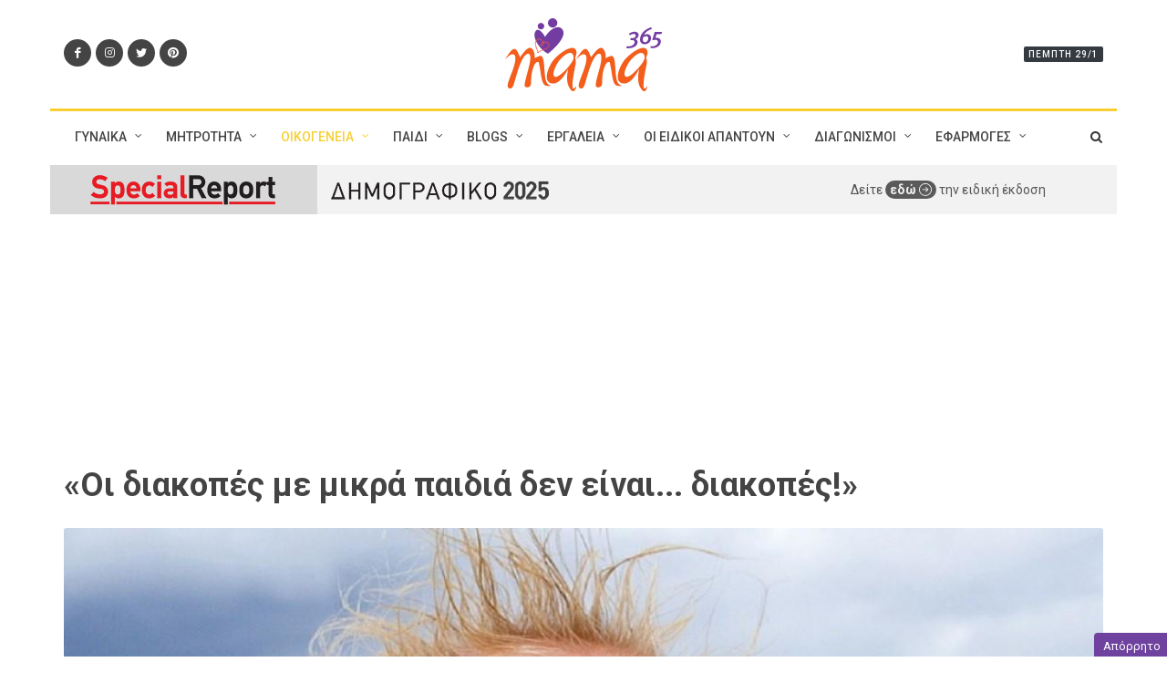

--- FILE ---
content_type: text/html; charset=utf-8
request_url: https://www.mama365.gr/48978/oi-diakopes-me-mikra-paidia-den-einai-diakopes.html
body_size: 15876
content:


<!DOCTYPE html>

<html dir="ltr" lang="el-GR">
<head prefix="og: http://ogp.me/ns#"><title>
	«Οι διακοπές με μικρά παιδιά δεν είναι... διακοπές!»
</title>

    <meta name="description" content="«Τώρα που μεγάλωσαν τα παιδιά επιτέλους χαλαρώνουμε στις διακοπές»">
    <link rel="canonical" href="https://www.mama365.gr/48978/oi-diakopes-me-mikra-paidia-den-einai-diakopes.html">
    <link rel="amphtml" href="https://www.mama365.gr/amp/48978/oi-diakopes-me-mikra-paidia-den-einai-diakopes.html">

    <meta property="og:title" content="«Οι διακοπές με μικρά παιδιά δεν είναι... διακοπές!»">
    <meta property="og:type" content="article">
    <meta property="og:image" content="https://static.mama365.gr/media/pics/pics1200/58453-vac.jpg">
    <meta property="og:url" content="https://www.mama365.gr/48978/oi-diakopes-me-mikra-paidia-den-einai-diakopes.html">
    <meta property="og:description" content="«Τώρα που μεγάλωσαν τα παιδιά επιτέλους χαλαρώνουμε στις διακοπές»">
    <meta property="og:locale" content="el_GR" />
    <meta property="og:site_name" content="mama365.gr" />

    <meta name="twitter:card" content="summary_large_image" />
    <meta name="twitter:site" content="@mama365_gr" />
    <meta name="twitter:title" content="«Οι διακοπές με μικρά παιδιά δεν είναι... διακοπές!»" /><meta name="twitter:description" content="«Τώρα που μεγάλωσαν τα παιδιά επιτέλους χαλαρώνουμε στις διακοπές»" /><meta name="twitter:image" content="https://static.mama365.gr/media/pics/pics1200/58453-vac.jpg" />

    <script data-schema="NewsArticle" type="application/ld+json">{
	    "@context": "http://schema.org",
	    "@type": "NewsArticle",
	    "mainEntityOfPage": {"@type": "WebPage", "url": "https://www.mama365.gr/48978/oi-diakopes-me-mikra-paidia-den-einai-diakopes.html"},
		"url":"https://www.mama365.gr/48978/oi-diakopes-me-mikra-paidia-den-einai-diakopes.html",
	    "headline": "«Οι διακοπές με μικρά παιδιά δεν είναι... διακοπές!»",
	    "alternativeHeadline": "«Οι διακοπές με μικρά παιδιά δεν είναι... διακοπές!»",
	    "image": "https://static.mama365.gr/media/pics/pics1200/58453-vac.jpg",
	    "dateCreated": "2022-06-27T12:03:00+02:00",
	    "datePublished": "2022-06-27T12:03:00+02:00",	    
		"author":{"@type":"Person","name":"Ιόλη Πολύζου"},
		"publisher":{"@type":"Organization","name":"mama365.gr","url":"https://www.mama365.gr","address":[{"@type":"PostalAddress","addressCountry":"Greece","addressLocality":"Αθήνα","addressRegion":"GR","postalCode":"152 32","streetAddress":"Παπανικολή 50, Χαλάνδρι"}],"contactPoint":[{"@type":"ContactPoint","areaServed":"GR","contactType":"customer service","telephone":"+30-210-6856120"}],"logo":{"@type":"ImageObject","url":"https://static.mama365.gr/src/images/logo-mama365.svg","height":241,"width":517}}
		,"description": "«Τώρα που μεγάλωσαν τα παιδιά επιτέλους χαλαρώνουμε στις διακοπές»"
    }</script>
	<meta http-equiv="content-type" content="text/html; charset=utf-8" /><meta name="viewport" content="width=device-width, initial-scale=1" />

    <link rel="preload" href="https://www.mama365.gr/src/css/global.min.css?v=1.23" as="style">

	<link href="https://fonts.googleapis.com/css?family=Roboto+Slab:400%7CRoboto:400,500,700&amp;subset=latin,greek" rel="stylesheet" type="text/css" /><link rel="stylesheet" href="https://stackpath.bootstrapcdn.com/bootstrap/4.1.3/css/bootstrap.min.css" integrity="sha384-MCw98/SFnGE8fJT3GXwEOngsV7Zt27NXFoaoApmYm81iuXoPkFOJwJ8ERdknLPMO" crossorigin="anonymous" />
    <link rel="stylesheet" href="https://www.mama365.gr/src/css/global.min.css?v=1.23" type="text/css" />
    <link rel="preload" href="https://www.mama365.gr/src/css/icons.min.css?v=1.00" as="style" onload="this.onload=null;this.rel='stylesheet'"><noscript><link rel="stylesheet" href="https://www.mama365.gr/src/css/icons.min.css?v=1.00"></noscript>
	
    <link rel="preconnect" href="//stackpath.bootstrapcdn.com" /><link rel="preconnect" href="//pagead2.googlesyndication.com" /><link rel="preconnect" href="//www.googletagservices.com" /><link rel="preconnect" href="//adservice.google.com" /><link rel="preconnect" href="//adservice.google.gr" /><link rel="preconnect" href="//securepubads.g.doubleclick.net" /><link rel="preconnect" href="//tpc.googlesyndication.com" /><link rel="preconnect" href="//buttons-config.sharethis.com" /><link rel="preconnect" href="//platform-api.sharethis.com" /><link rel="preconnect" href="//count-server.sharethis.com" /><link rel="preconnect" href="//l.sharethis.com" /><link rel="preconnect" href="//t.sharethis.com" /><link rel="preconnect" href="//www.facebook.com" /><link rel="preconnect" href="//connect.facebook.net" /><link rel="preconnect" href="//graph.facebook.com" /><link rel="preconnect" href="//cdnjs.cloudflare.com" /><meta property="fb:app_id" content="164985736966898" /><meta property="fb:admins" content="1152514070" /><meta property="fb:admins" content="556799398" /><meta property="fb:admins" content="1057762854" /><meta property="fb:pages" content="345120415540164" /><script src="https://cdn.orangeclickmedia.com/tech/mama365.gr/ocm.js" async="async"></script>
    <script async="async" data-cmp-src="https://securepubads.g.doubleclick.net/tag/js/gpt.js"></script>
	<script>
        window.googletag = window.googletag || { cmd: [] };

        var bottomSlot1, bottomSlot2, bottomSlot3, inreadSlot; + googletag.cmd.push(function() {
		//var mappingLeaderboard = googletag.sizeMapping().addSize([0, 0], [[300, 75], [300, 50], [320, 50]]).addSize([1024, 500], []).build();
		var mappingSkin = googletag.sizeMapping().addSize([0, 0], []).addSize([992, 500], [1, 1]).build();
		var mappingPresticialM = googletag.sizeMapping().addSize([0, 0], [1, 1]).addSize([1024, 500], []).build();
		var mappingPresticial = googletag.sizeMapping().addSize([0, 0], []).addSize([1024, 500], [1, 1]).build();
		var mappingAnchor = googletag.sizeMapping().addSize([0, 0], [[320, 50], [300, 100]]).addSize([1024, 500], []).build();
        var mappingMobile = googletag.sizeMapping().addSize([992, 300], []).addSize([0, 0], [1, 1]).build();
		
		//googletag.defineSlot('/45273646/Mama365-Leaderboard', [[300, 75], [300, 50], [320, 50]], 'mamaLeaderboard').defineSizeMapping(mappingLeaderboard).setCollapseEmptyDiv(false).addService(googletag.pubads());
        googletag.defineSlot('/45273646/Mama365-Billboard', [970, 250], 'mama-billboard').addService(googletag.pubads());
        googletag.defineSlot('/45273646/Mama365-300x250', [[300, 600], [300, 250]], 'mama300x250').addService(googletag.pubads());
        bottomSlot1 = googletag.defineSlot('/45273646/Mama365-300x250b', [[300, 600], [300, 250]], 'mama300x250b').addService(googletag.pubads());
        bottomSlot2 = googletag.defineSlot('/45273646/Mama365-300x250c', [[300, 600], [300, 250]], 'mama300x250c').addService(googletag.pubads());
        bottomSlot3 = googletag.defineSlot('/45273646/Mama365-300x250d', [[300, 600], [300, 250]], 'mama300x250d').addService(googletag.pubads());
        inreadSlot = googletag.defineSlot('/45273646/web_inread_phsts', [1, 1], 'mama-web_inread').addService(googletag.pubads());
        googletag.defineSlot('/45273646/Anchor', [[320, 50], [300, 100]], 'mama-Anchor').setCollapseEmptyDiv(true).defineSizeMapping(mappingAnchor).addService(googletag.pubads());
		
        googletag.defineSlot('/45273646/web_skin_responsive', [1, 1], 'mamaSkin').defineSizeMapping(mappingSkin).setCollapseEmptyDiv(true).addService(googletag.pubads());
        googletag.defineSlot('/45273646/Mama365-Presticial', [1, 1], 'presticial').defineSizeMapping(mappingPresticial).setCollapseEmptyDiv(true).addService(googletag.pubads());
        googletag.defineSlot('/45273646/Mobi', [1, 1], 'mobile-presticial').defineSizeMapping(mappingPresticialM).setCollapseEmptyDiv(true).addService(googletag.pubads());
        googletag.defineSlot('/45273646/Mama365-WO', [1, 1], 'mama-webover').setCollapseEmptyDiv(true).addService(googletag.pubads());
        googletag.defineSlot('/45273646/InreadVideo', [[640, 360], [1, 1]], 'mama-InreadVideo').setCollapseEmptyDiv(true).addService(googletag.pubads());

        googletag.defineSlot('/45273646/Phaistos_MobileWidget', [1, 1], 'Phaistos_MobileWidget').defineSizeMapping(mappingMobile).setCollapseEmptyDiv(true).addService(googletag.pubads());

		//googletag.pubads().collapseEmptyDivs();
		googletag.pubads().setCentering(true);
		googletag.pubads().disableInitialLoad();
		googletag.pubads().enableSingleRequest();
		
		googletag.pubads().setTargeting('mama365', ['oloi-mazi']).setTargeting('url', ['/48978/oi-diakopes-me-mikra-paidia-den-einai-diakopes.html']).setTargeting('article', ['true']);
		
        //googletag.pubads().enableLazyLoad({fetchMarginPercent: 400,renderMarginPercent: 50,mobileScaling: 3.0});
        googletag.pubads().addEventListener('slotOnload', function (event) {
            console.log(event.slot.getSlotElementId() + ' rendered');
        });
		googletag.enableServices();
	  });
    </script>

    
    <!--AdWeb tags Start-->
    <script src="https://t.atmng.io/adweb/YfWquPnib.prod.js" async></script>
    <!--AdWeb tags End-->
    
	
	<script async src="https://www.googletagmanager.com/gtag/js?id=G-F7BM0WHM2K"></script>
	<script>
		window.dataLayer = window.dataLayer || [];
		function gtag() { dataLayer.push(arguments); }
		gtag('js', new Date());
		gtag('config', 'G-F7BM0WHM2K');
	</script>

    
</head>
<body class="stretched">

    <div id="mamaSkin">
	    <script type="text/javascript">
            googletag.cmd.push(function () { googletag.display('mamaSkin'); });
        </script>
    </div>
    <div id="mama-webover" class="bnr1x1dnone">
	    <script>
            googletag.cmd.push(function () { googletag.display('mama-webover'); });
        </script>
    </div>
    <div id="presticial" class="bnr1x1dnone">
        <script>
            googletag.cmd.push(function () { googletag.display('presticial'); });
        </script>
    </div>
    <div id="mobile-presticial" class="bnr1x1dnone">
	    <script>
            googletag.cmd.push(function () { googletag.display('mobile-presticial'); });
        </script>
    </div>
    <div id="Phaistos_MobileWidget" class="bnr1x1dnone">
        <script>
            googletag.cmd.push(function () { googletag.display('Phaistos_MobileWidget'); });
        </script>
    </div>

    
    <!--<script type="text/javascript">
        var nuggprof = '';
        var nuggtg = encodeURIComponent('__CONTENT_TAG__');
        var nuggrid = encodeURIComponent(top.location.href);
        var nuggscr = document.createElement('script');
        nuggscr.type = 'text/javascript';
        nuggscr.src = '//adweb.nuggad.net/rc?nuggn=1230610253&nuggsid=1657553947&nuggtg=' + nuggtg + '&nuggrid=' + nuggrid + '';
        var n = document.getElementsByTagName('script')[0];
        n.parentNode.insertBefore(nuggscr, n);
    </script>-->
    

	<div id="wrapper" class="clearfix">

		

<!-- Header
============================================= -->
<header id="header" class="sticky-style-2">

	<div class="container clearfix">
		<div class="row justify-content-between clearfix">
			<div class="col-md-4 col-sm-3 d-none d-sm-inline-flex align-self-center">
				<a href="https://www.facebook.com/mama365" class="social-icon inline-block si-small si-rounded si-dark si-mini si-facebook" target="_blank" rel="noopener">
					<i class="icon-facebook"></i>
					<i class="icon-facebook"></i>
				</a>
				<a href="https://www.instagram.com/mama365_gr/" class="social-icon inline-block si-small si-rounded si-dark si-mini si-instagram" target="_blank" rel="noopener">
					<i class="icon-instagram"></i>
					<i class="icon-instagram"></i>
				</a>
				<a href="https://twitter.com/mama365_gr" class="social-icon inline-block si-small si-rounded si-dark si-mini si-twitter" target="_blank" rel="noopener">
					<i class="icon-twitter"></i>
					<i class="icon-twitter"></i>
				</a>
				<a href="https://pinterest.com/mama365/" class="social-icon inline-block si-small si-rounded si-dark si-mini si-pinterest" target="_blank" rel="noopener">
					<i class="icon-pinterest"></i>
					<i class="icon-pinterest"></i>
				</a>
			</div>

			<div class="col-md-4 col-sm-5 col-12 align-self-center">
				<!-- Logo
				============================================= -->
				<div id="logo" class="divcenter nomargin">
					<a href="/"><img class="divcenter" src="https://static.mama365.gr/src/images/logo-mama365.svg" alt="mama365.gr"></a>
				</div><!-- #logo end -->
			</div>

			<div class="col-sm-4 col-4 align-self-center nomargin">
				<ul class="nav justify-content-end">
					<li class="entry-categories mt-3 d-none d-sm-inline-block" style="position: relative; left: auto;">
						<span class="bg-dark uppercase t500">Πέμπτη 29/1</span>
					</li>
				</ul>
			</div>

		</div>
	</div>

	<div id="header-wrap">
		
        

<!-- Primary Navigation
============================================= -->
<nav id="primary-menu" class="with-arrows style-2 clearfix">

	<div class="container clearfix">

		<div id="primary-menu-trigger"><i class="icon-reorder"></i></div>
		
        <ul class="primary-menu">
<li id="men-2" class="menu-color-red mega-menu"><a href="/list/12-gynaika.html"><div>ΓΥΝΑΙΚΑ</div></a>
<div class="mega-menu-content style-2 border-top-0 clearfix">
<ul class="mega-menu-column col-lg-3 red">
<li>
<div class="nav nav-sm tab-hover flex-column nav-pills">
<a class="nav-link bg-color-red" href="/list/18-igeia.html">ΥΓΕΙΑ</a><a class="nav-link bg-color-red" href="/list/19-omorfia-moda.html">ΟΜΟΡΦΙΑ - ΜΟΔΑ</a><a class="nav-link bg-color-red" href="/list/24-fitness-diatrofi.html">FITNESS - ΔΙΑΤΡΟΦΗ</a><a class="nav-link bg-color-red" href="/list/25-eleftheros-chronos.html">ΕΛΕΥΘΕΡΟΣ ΧΡΟΝΟΣ</a><a class="nav-link bg-color-red" href="/list/29-kariera.html">ΚΑΡΙΕΡΑ</a><a class="nav-link bg-color-red" href="/list/41-mageiriki.html">ΜΑΓΕΙΡΙΚΗ</a><a class="nav-link bg-color-red" href="/list/67-spiti.html">ΣΠΙΤΙ</a>
</div>
</li>
</ul>
<ul class="mega-menu-column col-lg-9">
<li>
<div class="tab-content">
<div class="tab-pane show active">
<div class="row justify-content-around lazymenu" data-loader="ajax" data-src="/menu/last3articles.aspx?id=12">
</div>
</div>
</div>
</li>
</ul>
</div>
</li>
<li id="men-3" class="menu-color-orange mega-menu"><a href="/list/13-mitrotita.html"><div>ΜΗΤΡΟΤΗΤΑ</div></a>
<div class="mega-menu-content style-2 border-top-0 clearfix">
<ul class="mega-menu-column col-lg-3 orange">
<li>
<div class="nav nav-sm tab-hover flex-column nav-pills">
<a class="nav-link bg-color-orange" href="/list/30-egkymosyni.html">ΕΓΚΥΜΟΣΥΝΗ</a><a class="nav-link bg-color-orange" href="/list/31-meta-ton-toketo.html">ΜΕΤΑ ΤΟΝ ΤΟΚΕΤΟ</a><a class="nav-link bg-color-orange" href="/list/35-psychologia.html">ΨΥΧΟΛΟΓΙΑ</a><a class="nav-link bg-color-orange" href="/list/38-gonimotita.html">ΓΟΝΙΜΟΤΗΤΑ</a>
</div>
</li>
</ul>
<ul class="mega-menu-column col-lg-9">
<li>
<div class="tab-content">
<div class="tab-pane show active">
<div class="row justify-content-around lazymenu" data-loader="ajax" data-src="/menu/last3articles.aspx?id=13">
</div>
</div>
</div>
</li>
</ul>
</div>
</li>
<li id="men-4" class="menu-color-yellow mega-menu"><a href="/list/14-zeygari-oikogeneia.html"><div>ΟΙΚΟΓΕΝΕΙΑ</div></a>
<div class="mega-menu-content style-2 border-top-0 clearfix">
<ul class="mega-menu-column col-lg-3 yellow">
<li>
<div class="nav nav-sm tab-hover flex-column nav-pills">
<a class="nav-link bg-color-yellow" href="/list/36-sex.html">ΣΕΞ</a><a class="nav-link bg-color-yellow" href="/list/37-sxeseis.html">ΣΧΕΣΕΙΣ</a><a class="nav-link bg-color-yellow" href="/list/39-oloi-mazi.html">ΟΛΟΙ ΜΑΖΙ</a><a class="nav-link bg-color-yellow" href="/list/40-mpampas.html">ΜΠΑΜΠΑΣ</a><a class="nav-link bg-color-yellow" href="/list/154-masgrapsate.html">ΜΑΣ ΓΡΑΨΑΤΕ</a><a class="nav-link bg-color-yellow" href="/list/159-zodia.html">ΖΩΔΙΑ</a>
</div>
</li>
</ul>
<ul class="mega-menu-column col-lg-9">
<li>
<div class="tab-content">
<div class="tab-pane show active">
<div class="row justify-content-around lazymenu" data-loader="ajax" data-src="/menu/last3articles.aspx?id=14">
</div>
</div>
</div>
</li>
</ul>
</div>
</li>
<li id="men-5" class="menu-color-green mega-menu"><a href="/list/15-paidi.html"><div>ΠΑΙΔΙ</div></a>
<div class="mega-menu-content style-2 border-top-0 clearfix">
<ul class="mega-menu-column col-lg-3 green">
<li>
<div class="nav nav-sm tab-hover flex-column nav-pills">
<a class="nav-link bg-color-green" href="/list/42-drastiriotites.html">ΔΡΑΣΤΗΡΙΟΤΗΤΕΣ</a><a class="nav-link bg-color-green" href="/list/43-psichologia.html">ΨΥΧΟΛΟΓΙΑ</a><a class="nav-link bg-color-green" href="/list/44-ekpaideysi.html">ΕΚΠΑΙΔΕΥΣΗ</a><a class="nav-link bg-color-green" href="/list/45-ygeia.html">ΥΓΕΙΑ</a><a class="nav-link bg-color-green" href="/list/46-diatrofi.html">ΔΙΑΤΡΟΦΗ</a><a class="nav-link bg-color-green" href="/list/65-agores.html">ΑΓΟΡΕΣ</a><a class="nav-link bg-color-green" href="/list/91-paidiko-vivlio.html">ΠΑΙΔΙΚΟ ΒΙΒΛΙΟ</a>
</div>
</li>
</ul>
<ul class="mega-menu-column col-lg-9">
<li>
<div class="tab-content">
<div class="tab-pane show active">
<div class="row justify-content-around lazymenu" data-loader="ajax" data-src="/menu/last3articles.aspx?id=15">
</div>
</div>
</div>
</li>
</ul>
</div>
</li>
<li id="men-6" class="menu-color-turquoise mega-menu"><a href="/list/16-blogs.html"><div>BLOGS</div></a>
<div class="mega-menu-content style-2 border-top-0 clearfix">
<ul class="mega-menu-column col-lg-3 turquoise">
<li>
<div class="nav nav-sm tab-hover flex-column nav-pills">
<a class="nav-link bg-color-turquoise" href="/list/48-prosfores.html">ΠΡΟΣΦΟΡΕΣ</a><a class="nav-link bg-color-turquoise" href="/list/49-didimi-eytyxia.html">ΔΙΔΥΜΗ ΕΥΤΥΧΙΑ</a>
</div>
</li>
</ul>
<ul class="mega-menu-column col-lg-9">
<li>
<div class="tab-content">
<div class="tab-pane show active">
<div class="row justify-content-around lazymenu" data-loader="ajax" data-src="/menu/last3articles.aspx?id=16">
</div>
</div>
</div>
</li>
</ul>
</div>
</li>
<li id="men-7" class="menu-color-purple"><a href="#"><div>ΕΡΓΑΛΕΙΑ</div></a>
<div class="mega-menu-content style-2 border-top-0 clearfix">
<ul class="mega-menu-column col-lg-12 purple">
<li>
<div class="nav nav-sm tab-hover flex-column nav-pills">
<a class="nav-link bg-color-purple" href="/tool.aspx?id=613">ΗΜΕΡΟΛΟΓΙΟ ΕΓΚΥΜΟΣΥΝΗΣ</a><a class="nav-link bg-color-purple" href="/tool.aspx?id=614">ΙΔΑΝΙΚΟ ΒΑΡΟΣ ΕΓΚΥΜΟΣΥΝΗΣ</a><a class="nav-link bg-color-purple" href="/tool.aspx?id=609">ΗΜΕΡΟΜΗΝΙΑ ΤΟΚΕΤΟΥ</a><a class="nav-link bg-color-purple" href="/tool.aspx?id=612">ΥΠΟΛΟΓΙΣΜΟΣ ΩΟΡΡΗΞΙΑΣ</a><a class="nav-link bg-color-purple" href="/tool.aspx?id=610">ΥΨΟΣ ΠΑΙΔΙΟΥ</a><a class="nav-link bg-color-purple" href="/tool.aspx?id=615">ΒΑΡΟΣ & ΣΕΞ</a><a class="nav-link bg-color-purple" href="/tool.aspx?id=611">ΙΔΑΝΙΚΟ ΣΩΜΑΤΙΚΟ ΒΑΡΟΣ</a><a class="nav-link bg-color-purple" href="/tool.aspx?id=608">ΘΕΡΜΙΔΟΜΕΤΡΗΤΗΣ</a><a class="nav-link bg-color-purple" href="/tool.aspx?id=607">ΜΕΤΡΗΤΗΣ ΔΜΣ</a><a class="nav-link bg-color-purple" href="/tool.aspx?id=606">ΜΕΤΡΗΤΗΣ ΣΩΜΑΤΙΚΟΥ ΛΙΠΟΥΣ</a><a class="nav-link bg-color-purple" href="/list/77-priontika-nea.html">ΠΡΟΪΟΝΤΙΚΑ ΝΕΑ</a>
</div>
</li>
</ul>
</div>
</li>
<li id="men-8" class="menu-color-blue mega-menu"><a href="/list/68-oi-eidikoi-apantoun.html"><div>ΟΙ ΕΙΔΙΚΟΙ ΑΠΑΝΤΟΥΝ</div></a>
<div class="mega-menu-content style-2 border-top-0 clearfix">
<ul class="mega-menu-column col-lg-3 blue">
<li>
<div class="nav nav-sm tab-hover flex-column nav-pills">
<a class="nav-link bg-color-blue" href="/list/75-exosomatiki-gonimopoiisi.html">ΕΞΩΣΩΜΑΤΙΚΗ ΓΟΝΙΜΟΠΟΙΗΣΗ</a><a class="nav-link bg-color-blue" href="/list/76-paidiatros-online.html">ΠΑΙΔΙΑΤΡΟΣ ONLINE</a><a class="nav-link bg-color-blue" href="/list/78-askisi-fitness.html">ΑΣΚΗΣΗ & FITNESS</a><a class="nav-link bg-color-blue" href="/list/90-paidopsyhologia.html">ΠΑΙΔΟΨΥΧΟΛΟΓΙΑ</a><a class="nav-link bg-color-blue" href="/list/151-diatrofologos.html">ΔΙΑΤΡΟΦΟΛΟΓΟΣ</a><a class="nav-link bg-color-blue" href="/list/152-gamos.html">ΓΑΜΟΣ ΚΑΙ ΣΧΕΣΕΙΣ</a>
</div>
</li>
</ul>
<ul class="mega-menu-column col-lg-9">
<li>
<div class="tab-content">
<div class="tab-pane show active">
<div class="row justify-content-around lazymenu" data-loader="ajax" data-src="/menu/last3articles.aspx?id=68">
</div>
</div>
</div>
</li>
</ul>
</div>
</li>
<li id="men-9" class="menu-color-lightpurple mega-menu"><a href="/list/71-diagonismoi.html"><div>ΔΙΑΓΩΝΙΣΜΟΙ</div></a>
<div class="mega-menu-content style-2 border-top-0 clearfix">
<ul class="mega-menu-column col-lg-3 lightpurple">
<li>
<div class="nav nav-sm tab-hover flex-column nav-pills">
<a class="nav-link bg-color-lightpurple" href="/list/73-activediagonismoi.html">ΕΝΕΡΓΟΙ ΔΙΑΓΩΝΙΣΜΟΙ</a><a class="nav-link bg-color-lightpurple" href="/list/74-archivediagonismoi.html">ΑΡΧΕΙΟ ΔΙΑΓΩΝΙΣΜΩΝ</a>
</div>
</li>
</ul>
<ul class="mega-menu-column col-lg-9">
<li>
<div class="tab-content">
<div class="tab-pane show active">
<div class="row justify-content-around lazymenu" data-loader="ajax" data-src="/menu/last3articles.aspx?id=71">
</div>
</div>
</div>
</li>
</ul>
</div>
</li>
<li id="men-54" class="menu-color-grey"><a href="javascript:;"><div>ΕΦΑΡΜΟΓΕΣ</div></a>
<div class="mega-menu-content style-2 border-top-0 clearfix">
<ul class="mega-menu-column col-lg-12 grey">
<li>
<div class="nav nav-sm tab-hover flex-column nav-pills">
<a class="nav-link bg-color-grey" href="/list/156-paint.html">ΖΩΓΡΑΦΙΕΣ</a>
</div>
</li>
</ul>
</div>
</li>
</ul>


		<!-- Top Search
		============================================= -->
		<div id="top-search">
			<a href="#" id="top-search-trigger"><i class="icon-search3"></i><i class="icon-line-cross"></i></a>
            <form action="/Search.aspx" method="get">
				<input type="text" name="s" id="s" class="form-control" value="" placeholder="Πληκτρολογήστε & πατήστε Enter">
			</form>
		</div><!-- #top-search end -->

	</div>

</nav><!-- #primary-menu end -->

	</div>

</header><!-- #header end -->

<div id="header1_pnlSpecialedition">
	
<div class="container">
	<div class="row">
		<div class="col-12">
			<div class="row align-items-center" style="background-color:#f2f2f2">
				<div class="col-6 col-lg-3" style="background-color:#d9d9d9; padding: 7px 5px; text-align:center;">
					<a href="/special/161-specialreport2025.html"><img src="/images/specialeditions/specialedition2025/promo1.png" class="img-fluid" /></a>
				</div>
				<div class="col-6 col-lg-5" style="background-color:#f2f2f2; padding: 15px;">
					<a href="/special/161-specialreport2025.html"><img src="/images/specialeditions/specialedition2025/promo2.png" class="img-fluid" /></a>
				</div>
				<div class="col-12 col-lg-4" style="background-color:#f2f2f2; padding:16px 0 16px 20px; text-align:center;">
					Δείτε <a href="/special/161-specialreport2025.html" style="background-color:#5a5a5a; color:#f2f2f2; border-radius: 10px; padding:2px 5px; font-weight:bold">εδώ <span class="icon-line2-arrow-right align-top"></span></a> την ειδική έκδοση
				</div>
			</div>
		</div>
	</div>
</div>

</div>

<div class="container mobstick">
	<div class="row">
		<div class="col-12">
			<div id="mama-billboard" class="ad ad-970 pt-2">
				<script type="text/javascript">
					googletag.cmd.push(function () { googletag.display('mama-billboard');});
				</script>
			</div>
			<!--<div id="mamaLeaderboard" class="ad w-100" style="display:none!important;">
				<script type="text/javascript">
                    googletag.cmd.push(function () { googletag.display('mamaLeaderboard'); });
                </script>
			</div>-->
		</div>
	</div>
</div>
            		    
        

    <!-- Content
    ============================================= -->
    <section id="content">

        <div class="content-wrap">

            <div class="container clearfix">

                <div class="row clearfix">

                    <!-- Posts Area
				    ============================================= -->
                    <div class="col-lg-12">
                        <div class="entry-title">
                            <h1>«Οι διακοπές με μικρά παιδιά δεν είναι... διακοπές!»</h1>
                        </div>

                        
                        <div class="entry-image">
                            <img alt="«Οι διακοπές με μικρά παιδιά δεν είναι... διακοπές!»" src="https://static.mama365.gr/media/pics/pics1200/58453-vac.jpg">
                        </div>
                        

                        <div class="clearfix">

                            <ul class="entry-meta mb-3 clearfix">
                                <li ><i class="icon-calendar3"></i>27 Ιουν 2022</li>
                                <li><a href="/author.aspx?id=29"><i class="icon-user"></i> Ιόλη Πολύζου</a></li>
                                <li ><i class="icon-folder-open color-yellow"></i><a href="/list/39-oloi-mazi.html" class="color-yellow">ΟΛΟΙ ΜΑΖΙ</a></li>
                                
                            </ul>

                            <div class="sharethis-inline-share-buttons" data-url="https://www.mama365.gr/48978/oi-diakopes-me-mikra-paidia-den-einai-diakopes.html"></div>

                            <div class="lead mt-4">
                                <p>
                                    <p>Η αλήθεια είναι πώς όταν έχεις μικρά παιδιά η λέξη «διακοπές» παίρνει ένα εντελώς διαφορετικό νόημα, καθώς μόνο ξεκούραση δεν σημαίνει! Μια μαμά μοιράζεται την προσωπική της άποψη γιατί προτιμά τις διακοπές τώρα που μεγάλωσαν τα παιδιά της, αν και παραδέχεται πώς στο μέλλον θα τις λείψουν πολύ αυτές οι εποχές.</p>
                                </p>
                            </div>

                        </div>

                    </div>
                </div>

                <div class="row clearfix d-block">

                    <div class="col-lg-4 mt-0 float-lg-right" id="stickybnrcont">
                        <div class="sticky-top sticky-top-sidebar">
                            <div id="mama300x250" class="ad ad-300 ad-600 py-4 mb-5">
                                <script type="text/javascript">
                                googletag.cmd.push(function () { googletag.display('mama300x250'); });
                                </script>
                            </div>
                        </div>
                        
                    </div>

                    <!-- Posts Area
				    ============================================= -->
                    <div class="col-lg-8 float-lg-left" id="maincontent">

                        

















                        

                        <div class="entry clearfix">

                            <div class="entry-content">

                                <p>«Φέτος, πήγαμε οικογενειακές διακοπές και πραγματικά χαλαρώσαμε. Γιατί; Επειδή τα αγόρια μου μεγάλα. <strong>Επειδή δεν κουβαλήσαμε όλο μας το σπίτι στο νησί.</strong> Επειδή κανείς δεν αρρώστησε ούτε έκλαιγε απ' το πρωί έως το βράδυ.</p>
<p>Κάθε πρωί σηκωνόμασταν με την ησυχία μας, τρώγαμε πρωινό και στη συνέχεια, πηγαίναμε στη θάλασσα. Tα αγόρια έκαναν ένα σωρό δραστηριότητες όσο εμείς συζητούσαμε χωρίς να μας διακόπτει κανείς. Το βράδυ πέφταμε όλοι στο κρεβάτι και ξυπνούσαμε ενθουσιασμένοι για την επόμενη μέρα. <strong>Καμιά φορά τα παιδιά γκρίνιαζαν -είπαμε, δεν είναι ρομπότ!- αλλά σε γενικές γραμμές όλα κυλούσαν ήρεμα και ωραία.</strong> Δημιουργήσαμε υπέροχες αναμνήσεις που θα μας συνοδεύουν για μια ζωή.</p>
<p>Είναι κοινό μυστικό ότι οι οικογενειακές διακοπές χρειάζονται μερικά χρόνια για να μοιάζουν έτσι. <strong>Γιατί, κακά τα ψέματα, οι διακοπές με μικρά παιδιά δεν είναι...πραγματικά διακοπές. Τουλάχιστον με την παραδοσιακή έννοια. Περισσότερο είναι μια αλλαγή σκηνικού που για να πετύχει απαιτείται υπεράνθρωπη προσπάθεια.</strong></p>
<p>Πριν γίνω μαμά δεν μπορούσα να καταλάβω γιατί μερικές οικογένειες πάνε ξανά και ξανά στο ίδιο μέρος κάθε καλοκαίρι. Τώρα, το καταλαβαίνω απόλυτα. Το έχουμε κάνει κι εμείς πολλές φορές. <strong>Η έρευνα που πρέπει να κάνεις πριν πας κάπου με τα παιδιά είναι ΤΕΡΑΣΤΙΑ.</strong></p>
<p>Από το να δεις αν υπάρχουν περίεργες σκάλες στο σπίτι που νοίκιασες, αν τα μπαλκόνια/βεράντες είναι ασφαλή μέχρι αν η ταβέρνα έχει καρεκλάκι για μωρά -όλα αυτά απαιτούν χρόνο και πολύ ψάξιμο. Έχω ξοδέψει πάρα πολλές ώρες διαβάζοντας ταξιδιωτικά blogs και ψάχνοντας ξενοδοχεία και δωμάτια που να ταιριάζουν στις απαιτήσεις μας.</p>
<p>Για πολλά χρόνια, κάθε φορά που πηγαίναμε κάπου, στο αυτοκίνητο επικρατούσε ένα χάος. <strong>Καροτσάκια, καρεκλάκια, πατίνια, πάνε, σνακ, κουβερτούλες, παιχνίδια...  </strong>Με τον σύζυγό μου είχαμε απλώς μια βαλίτσα. Όλα τα υπόλοιπα ήταν των παιδιών. Πραγματικά, βγάζω το καπέλο στις οικογένειες που πάνε για κάμπινγκ και πρέπει να πακετάρουν τα πάντα!</p>
<p>Θυμάμαι πόσο δύσκολα ήταν τα ταξίδια με το αυτοκίνητο, όταν τα αγόρια ήταν μικρά. Ούρλιαζαν σε όλη τη διαδρομή μέχρι τον προορισμό μας. Πόσες φορές έχω σφίξει και εγώ τα δόντια ή έχω κάνει ασκήσεις αναπνοής για να μην ουρλιάξω και εγώ μαζί τους!</p>
<p><strong>Φυσικά, υπήρχαν στιγμές διασκέδασης και γέλιου, αλλά η αίσθηση της ανησυχίας σε συνδυασμό με την κούραση πριν καν φτάσουμε στον προορισμό μας, έκλεβαν όλη τη μαγεία των διακοπών</strong>[...] Για να μην αναφερθώ στις άγρυπνες νύχτες...</p>
<p>Στις φετινές μας διακοπές γνωρίσαμε ένα ζευγάρι που είχε ένα κοριτσάκι 2 ετών και ένα μωράκι 9 μηνών. Πέρασαν κι αυτοί υπέροχα, αλλά έγνεφα με συμπάθεια καθώς περιέγραφαν τις άγρυπνες νύχτες και ατελείωτες ώρες στην παιδική πισίνα.</p>
<p>Δεν ντρέπομαι να το παραδεχτώ: αισθάνομαι ανακούφιση που αυτό το στάδιο έχει τελειώσει για εμάς και επιτέλους χαλαρώνουμε στις διακοπές. Ξέρω ότι ο χρόνος είναι αμείλικτος και ότι περνάει σαν νερό... Κάποτε τα αγόρια μου δεν θα θέλουν να κάνουν καθόλου διακοπές μαζί μας.</p>
<p>Πιθανότατα θα κοιτάζω τις νεαρές και κουρασμένες μαμάδες και μπαμπάδες που κρατούν το γλυκό παιδάκι τους από το χέρι στην πισίνα και <strong>θα εύχομαι να μπορούσα να επιστρέψω σε εκείνες τις εποχές</strong>, αλλά μέχρι τότε, σκοπεύω να απολαύσω όσο το δυνατόν περισσότερο το τώρα με τα παιδιά μου.»</p>
<p><em>Πηγή: mamamia.com.au</em></p>

                                

                                <div class="tagcloud clearfix mb-5"><a href="/tag/310/diakopes.html">Διακοπές</a> <a href="/tag/30096/prosopikes-martyries-.html">Προσωπικές μαρτυρίες </a> <a href="/tag/4562/psyhologia.html">Ψυχολογία</a></div>
                            </div>

                            <div id="likeholder" class="mb-4">
                                <div class="fb-like" data-href="https://www.mama365.gr/48978/oi-diakopes-me-mikra-paidia-den-einai-diakopes.html" data-width="750" data-layout="standard" data-action="like" data-size="large" data-show-faces="false" data-share="false"></div>
                            </div>

                            <div class="sharethis-inline-share-buttons" data-url="https://www.mama365.gr/48978/oi-diakopes-me-mikra-paidia-den-einai-diakopes.html"></div>

                        </div>

                        <div class="row">
                            <div class="col-lg-12 widget">
                                <h4 class="mb-2 ls1 uppercase t700">ΔΙΑΒΑΣΤΕ ΕΠΙΣΗΣ</h4>
                                <div class="line line-xs line-market"></div>
                                <div class="row entry-title">
                                    <div class="col-xs-12 col-md-6 col-lg-3"><h4><a href="/48742/diakopes-me-paidia-4-pragmata-poy-den-prepei-na-le.html"><img data-src="https://static.mama365.gr/media/pics/pics480/58214-SOS!alex-vac_1200.jpg" alt="Διακοπές με παιδιά: 4 πράγματα που ΔΕΝ πρέπει να λείπουν από τη βαλίτσα μας" class="lazy"src="/src/images/photo.png"/><span class="topmargin-xs inline-block">Διακοπές με παιδιά: 4 πράγματα που ΔΕΝ πρέπει να λείπουν από τη βαλίτσα μας</span></a></h4></div><div class="col-xs-12 col-md-6 col-lg-3"><h4><a href="/46435/giati-oi-goneis-mas-emoiazan-pio-xegnoiastoi-stis.html"><img data-src="https://static.mama365.gr/media/pics/pics480/55884-xgn-0.jpg" alt="Γιατί οι γονείς μας έμοιαζαν πιο ξέγνοιαστοι στις διακοπές απ’ ότι εμείς σήμερα" class="lazy"src="/src/images/photo.png"/><span class="topmargin-xs inline-block">Γιατί οι γονείς μας έμοιαζαν πιο ξέγνοιαστοι στις διακοπές απ’ ότι εμείς σήμερα</span></a></h4></div><div class="col-xs-12 col-md-6 col-lg-3"><h4><a href="/45979/poy-tha-pame-fetos-diakopes-5-goneis-proteinoyn-ta.html"><img data-src="https://static.mama365.gr/media/pics/pics480/55428-hol-0.jpg" alt="Πού θα πάμε φέτος διακοπές; 5 γονείς προτείνουν τα αγαπημένα τους μέρη" class="lazy"src="/src/images/photo.png"/><span class="topmargin-xs inline-block">Πού θα πάμε φέτος διακοπές; 5 γονείς προτείνουν τα αγαπημένα τους μέρη</span></a></h4></div><div class="col-xs-12 col-md-6 col-lg-3"><h4><a href="/43954/5-polytima-mathhmata-poy-phrame-kanontas-diakopes.html"><img data-src="https://static.mama365.gr/media/pics/pics480/53268-car-0.jpg" alt="5 πολύτιμα μαθήματα που πήραμε κάνοντας διακοπές στην εποχή της πανδημίας" class="lazy"src="/src/images/photo.png"/><span class="topmargin-xs inline-block">5 πολύτιμα μαθήματα που πήραμε κάνοντας διακοπές στην εποχή της πανδημίας</span></a></h4></div>
                                </div>
                                <script async src="//pagead2.googlesyndication.com/pagead/js/adsbygoogle.js"></script>
                                <ins class="adsbygoogle" style="display: block" data-ad-format="autorelaxed" data-ad-client="ca-pub-6334623615778583" data-ad-slot="4401861080"></ins>
                                <script>(adsbygoogle = window.adsbygoogle || []).push({});</script>
                                
                            </div>
                        </div>

                        <div class="row">
                            <div class="col-lg-12" id="commentscont">
                                <div class="fb-comments" data-href="https://www.mama365.gr/48978/oi-diakopes-me-mikra-paidia-den-einai-diakopes.html" data-width="100%" data-numposts="5"></div>
                            </div>
                        </div>

                        

                    </div>

                    <!-- Top Sidebar Area
				    ============================================= -->
                    <div class="col-lg-4 mt-5 float-lg-right">

                        <div class="row">
                            <div class="col-lg-12 col-md-6 col-12 mb-5">
                                <div class="widget clearfix">
<h4 class="mb-2 ls1 uppercase t700">ΔΗΜΟΦΙΛΗ</h4>
<div class="line line-xs line-home"></div>
<article class="spost pt-0 notopborder clearfix">
<div class="entry-image">
<a href="/57264/fonikh-ekrhxh-sth-violanta-mama-2-paidion-h-42hron.html"><img data-src="https://static.mama365.gr/media/pics/pics80/66276-violanta.jpg" alt="Φονική έκρηξη στη Βιολάντα: μαμά 2 παιδιών η 42χρονη Βασιλική που βρέθηκε νεκρή στο υπόγειο" class="lazy" src="/src/images/photo.png" /></a>
</div>
<div class="entry-c">
<div class="entry-title">
<h4 class="t600"><a href="/57264/fonikh-ekrhxh-sth-violanta-mama-2-paidion-h-42hron.html">Φονική έκρηξη στη Βιολάντα: μαμά 2 παιδιών η 42χρονη Βασιλική που βρέθηκε νεκρή στο υπόγειο</a></h4>
</div>
<ul class="entry-meta clearfix">
<li><i class="icon-time"></i>26 Ιαν 2026</li>
</ul>
</div>
</article>
<article class="spost clearfix">
<div class="entry-image">
<a href="/57265/ekrhxh-sth-violanta-vrethhke-h-soros-kai-ths-5hs-e.html"><img data-src="https://static.mama365.gr/media/pics/pics80/66277-violanta_ergazomenes.jpg" alt="Έκρηξη στη Βιολάντα: βρέθηκε η σορός και της 5ης εργάτριας που σκοτώθηκε στο εργοστάσιο" class="lazy" src="/src/images/photo.png" /></a>
</div>
<div class="entry-c">
<div class="entry-title">
<h4 class="t600"><a href="/57265/ekrhxh-sth-violanta-vrethhke-h-soros-kai-ths-5hs-e.html">Έκρηξη στη Βιολάντα: βρέθηκε η σορός και της 5ης εργάτριας που σκοτώθηκε στο εργοστάσιο</a></h4>
</div>
<ul class="entry-meta clearfix">
<li><i class="icon-time"></i>26 Ιαν 2026</li>
</ul>
</div>
</article>
<article class="spost clearfix">
<div class="entry-image">
<a href="/57241/eisagogh-sta-aei-horis-panelladikes-h-megalh-allag.html"><img data-src="https://static.mama365.gr/media/pics/pics80/66256-aeitei_big.jpg" alt="Εισαγωγή στα ΑΕΙ χωρίς Πανελλαδικές: η μεγάλη αλλαγή που έρχεται στα δημόσια σχολεία " class="lazy" src="/src/images/photo.png" /></a>
</div>
<div class="entry-c">
<div class="entry-title">
<h4 class="t600"><a href="/57241/eisagogh-sta-aei-horis-panelladikes-h-megalh-allag.html">Εισαγωγή στα ΑΕΙ χωρίς Πανελλαδικές: η μεγάλη αλλαγή που έρχεται στα δημόσια σχολεία </a></h4>
</div>
<ul class="entry-meta clearfix">
<li><i class="icon-time"></i>22 Ιαν 2026</li>
</ul>
</div>
</article>
<article class="spost clearfix">
<div class="entry-image">
<a href="/57280/syzygos-vasilikhsmakari-na-mporoysa-na-fygo-ego-ka.html"><img data-src="https://static.mama365.gr/media/pics/pics80/66284-xrwma-violanta.jpg" alt="Σύζυγος Βασιλικής: «μακάρι να μπορούσα να φύγω εγώ και να ζούσε η γυναίκα μου»" class="lazy" src="/src/images/photo.png" /></a>
</div>
<div class="entry-c">
<div class="entry-title">
<h4 class="t600"><a href="/57280/syzygos-vasilikhsmakari-na-mporoysa-na-fygo-ego-ka.html">Σύζυγος Βασιλικής: «μακάρι να μπορούσα να φύγω εγώ και να ζούσε η γυναίκα μου»</a></h4>
</div>
<ul class="entry-meta clearfix">
<li><i class="icon-time"></i>27 Ιαν 2026</li>
</ul>
</div>
</article>
</div>

                            </div>
                            <div class="col-lg-12 col-md-6 col-12 mb-5">
                                

<div class="widget clearfix">
	<h4 class="mb-2 ls1 uppercase t700">ΑΚΟΛΟΥΘΗΣΤΕ ΜΑΣ</h4>
	<div class="line line-xs line-market"></div>
	<div class="row center mt-4 clearfix">
		<div class="col-2">
			<a href="https://www.facebook.com/mama365" target="_blank" rel="noopener" class="social-icon si-dark fnone m-auto si-colored si-facebook">
				<i class="icon-facebook"></i>
				<i class="icon-facebook"></i>
			</a>
		</div>
		<div class="col-2">
			<a href="https://www.instagram.com/mama365_gr/" target="_blank" rel="noopener" class="social-icon si-dark fnone m-auto si-colored si-instagram">
				<i class="icon-instagram"></i>
				<i class="icon-instagram"></i>
			</a>
		</div>
		<div class="col-2">
			<a href="https://twitter.com/mama365_gr" target="_blank" rel="noopener" class="social-icon si-dark fnone m-auto si-colored si-twitter">
				<i class="icon-twitter"></i>
				<i class="icon-twitter"></i>
			</a>
		</div>
		<div class="col-2">
			<a href="https://pinterest.com/mama365/" target="_blank" rel="noopener" class="social-icon si-dark fnone m-auto si-colored si-pinterest">
				<i class="icon-pinterest"></i>
				<i class="icon-pinterest"></i>
			</a>
		</div>
		<div class="col-2">
			<a href="https://www.mama365.gr/rss.ashx" target="_blank" class="social-icon si-dark fnone m-auto si-colored si-rss">
				<i class="icon-rss"></i>
				<i class="icon-rss"></i>
			</a>
		</div>
	</div>
</div>
                            </div>
                            <div class="col-lg-12 col-md-6 col-12 mb-5">
                                

<div class="widget clearfix">
	<h4 class="mb-2 ls1 uppercase t700">ΜΠΕΙΤΕ ΣΤΗΝ ΠΑΡΕΑ ΜΑΣ</h4>
	<div class="line line-xs line-market"></div>
	<div class="ad ad-300 py-4">
		<div class="fblikeboxad">
			<div class="fb-like-box" data-href="http://www.facebook.com/mama365" data-width="300" data-show-faces="true" data-stream="false" data-header="false"></div>
		</div>
	</div>
</div>
                            </div>
                            <div class="col-lg-12 col-md-6 col-12 mb-5">
                                

<div class="widget clearfix">
	<div class="card">
		<div class="card-body">
			<div class="center">
				<i class="icon-line-mail text-muted mb-3" style="font-size: 48px;line-height: 1"></i>
				<h3 class="h3 mb-3 font-weight-normal font-primary">Γραφτείτε στο Newsletter μας</h3>
				<p class="font-secondary mb-2">Διαγωνισμοί, δώρα και τα πάντα για το παιδί και την οικογένεια!</p>
			</div>
            <button class="btn btn-lg bgcolor text-white btn-block uppercase ls1" data-toggle="modal" data-target=".newsletterModal">ΕΓΓΡΑΦΗ</button>
		</div>
	</div>
</div>
                            </div>
                            <div class="col-lg-12 col-md-12 col-12 mb-5">
                                
                            </div>
                        </div>

                    </div>
                    <!-- Sidebar End -->
                </div>
            </div>
            <!-- Container End -->

        </div>

    </section>
    <!-- #content end -->

    
                        
		

<!-- Footer
============================================= -->
<footer id="footer" class="dark" style="background-color: #1f2024;">

	<div class="container">

		<!-- Footer Widgets
		============================================= -->
		<div class="footer-widgets-wrap row clearfix">

			<div class="col-lg-4 col-sm-6 mb-5 mb-lg-0">
				<!-- Footer Widget 1
				============================================= -->
                <div class="widget clearfix">
<h4 class="mb-3 mb-sm-4">ΠΙΟ ΠΡΟΣΦΑΤΑ</h4>
<div id="post-list-footer">
<article class="spost clearfix">
<div class="entry-image">
<a href="/57320/tragiko-paihnidi-ths-moiras-o-pateras-toy-dhmhtrh.html"><img data-src="https://static.mama365.gr/media/pics/pics80/66319-paok_dimitris.jpg" alt="Τραγικό παιχνίδι της μοίρας: ο πατέρας του Δημήτρη είχε σκοτωθεί στον ίδιο δρόμο στη Ρουμανία" class="lazy"src="/src/images/photo.png"/></a>
</div>
<div class="entry-c">
<div class="entry-title">
<h4 class="t600"><a href="/57320/tragiko-paihnidi-ths-moiras-o-pateras-toy-dhmhtrh.html" class="text-white">Τραγικό παιχνίδι της μοίρας: ο πατέρας του Δημήτρη είχε σκοτωθεί στον ίδιο δρόμο στη Ρουμανία</a></h4>
</div>
<ul class="entry-meta clearfix">
<li><i class="icon-time"></i>29 Ιαν 2026</li>
</ul>
</div>
</article>
<article class="spost clearfix">
<div class="entry-image">
<a href="/57319/krhth-sth-meth-vrefos-5-hmeron--metaferthhke-me-ae.html"><img data-src="https://static.mama365.gr/media/pics/pics80/66315-meth_neogennhto.jpg" alt="Κρήτη: στη ΜΕΘ βρέφος 5 ημερών - μεταφέρθηκε με αεροδιακομιδή από τη Ρόδο" class="lazy"src="/src/images/photo.png"/></a>
</div>
<div class="entry-c">
<div class="entry-title">
<h4 class="t600"><a href="/57319/krhth-sth-meth-vrefos-5-hmeron--metaferthhke-me-ae.html" class="text-white">Κρήτη: στη ΜΕΘ βρέφος 5 ημερών - μεταφέρθηκε με αεροδιακομιδή από τη Ρόδο</a></h4>
</div>
<ul class="entry-meta clearfix">
<li><i class="icon-time"></i>29 Ιαν 2026</li>
</ul>
</div>
</article>
<article class="spost clearfix">
<div class="entry-image">
<a href="/57318/veroia-89hronos-odhgos-phgaine-anapoda-sthn-egnati.html"><img data-src="https://static.mama365.gr/media/pics/pics80/66314-egnatia.jpg" alt="Βέροια: 89χρονος οδηγός πήγαινε ανάποδα στην Εγνατία Οδό για 10 χιλιόμετρα" class="lazy"src="/src/images/photo.png"/></a>
</div>
<div class="entry-c">
<div class="entry-title">
<h4 class="t600"><a href="/57318/veroia-89hronos-odhgos-phgaine-anapoda-sthn-egnati.html" class="text-white">Βέροια: 89χρονος οδηγός πήγαινε ανάποδα στην Εγνατία Οδό για 10 χιλιόμετρα</a></h4>
</div>
<ul class="entry-meta clearfix">
<li><i class="icon-time"></i>29 Ιαν 2026</li>
</ul>
</div>
</article>
</div>
</div>

			</div>

			<!-- Footer Widget 2
			============================================= -->
			<div class="col-lg-4 col-sm-6 mb-5 mb-lg-0">
<div class="widget clearfix">
<h4 class="mb-3 mb-sm-4">Tag Cloud</h4>
<div class="tagcloud">
<a href="/tag/175/gynaikologos.html">Γυναικολόγος</a>
<a href="/tag/2076/diapaidagoghsh.html">Διαπαιδαγώγηση</a>
<a href="/tag/4555/diaskedash.html">Διασκέδαση</a>
<a href="/tag/408/exypna-tips.html">Έξυπνα tips</a>
<a href="/tag/5420/epikairothta.html">Επικαιρότητα</a>
<a href="/tag/413/paidi-0-1.html">Παιδί 0-1</a>
<a href="/tag/559/paidi-1-3.html">Παιδί 1-3</a>
<a href="/tag/560/paidi-3-6.html">Παιδί 3-6</a>
<a href="/tag/561/paidi-6-9.html">Παιδί 6-9</a>
<a href="/tag/562/paidi-9-12.html">Παιδί 9-12</a>
<a href="/tag/859/paidopsyhologos.html">Παιδοψυχολόγος</a>
<a href="/tag/4563/sex-kai-sheseis.html">Σεξ και σχέσεις</a>
<a href="/tag/324/toketos.html">Τοκετός</a>
<a href="/tag/4911/hioymor.html">Χιούμορ</a>
<a href="/tag/4562/psyhologia.html">Ψυχολογία</a>
</div>
</div>
</div>


			<!-- Footer Widget 3
			============================================= -->
			<div class="col-lg-2 col-sm-6 mb-5 mb-sm-0">
				<div class="widget widget_links clearfix">
					<h4 class="mb-3 mb-sm-4">MAMA365.gr</h4>
					<ul class="mb-3">
						<li><a href="/info/811/diafhmisteite.html">Διαφημιστείτε</a></li>
						<li><a href="/info/181/taftothta.html">Ταυτότητα</a></li>
						<li><a href="/info/182/epikoinonia.html">Επικοινωνία</a></li>
						<li><a href="/info/183/oroi-hrhshs.html">Όροι Χρήσης</a></li>
						<li><a href="/info/184/sitemap.html">Sitemap</a></li>
						<li><a href="/info/36789/dhlosh-aporrhtoy-kai-prostasias-dedomenon-prosopik.html">Προσωπικά Δεδομένα</a></li>
					</ul>
					<a href="http://www.iab.gr/" target="_blank" rel="noopener"><img src="https://static.mama365.gr/src/images/mama365-iab-logo.png" class="mr-2" /></a>
					<a href="https://mt.media.gov.gr/submissions/MHT/public/?domain_name=mama365&company_" target="_blank" rel="noopener"><img src="https://static.mama365.gr/src/images/mama365-mit-logo.png" /></a>
				</div>
			</div>

			<!-- Footer Widget 4
			============================================= -->
			<div class="col-lg-2 col-sm-6 mb-0">
				<div class="widget widget_links clearfix">
					<h4 class="mb-3 mb-sm-4">ΤΟ ΔΙΚΤΥΟ ΜΑΣ</h4>
					<ul>
						<li><a href="https://www.iatronet.gr" rel="nofollow noopener">iatronet.gr</a></li>
						<li><a href="https://www.in2life.gr" rel="nofollow noopener">in2life.gr</a></li>
						<li><a href="https://www.euro2day.gr" rel="nofollow noopener">euro2day.gr</a></li>
						<li><a href="http://www.stocklearning.gr" rel="nofollow noopener">stocklearning.gr</a></li>
						<li><a href="http://www.media2day.gr" rel="nofollow noopener">media2day.gr</a></li>
					</ul>
				</div>
			</div>

		</div>

	</div>

	<!-- Copyrights
	============================================= -->
	<div id="copyrights" class="">

		<div class="container clearfix">

			<div class="row justify-content-center">
				<div class="col-md-6 align-self-center">
					Copyrights &copy; 2012-2019 All Rights Reserved Mama365 Ε.Π.Ε.<br>
				</div>
				<div class="col-md-6 align-self-center">
					<div class="fright clearfix">
						<a href="https://www.facebook.com/mama365" target="_blank" rel="noopener" class="social-icon si-small si-borderless si-facebook">
							<i class="icon-facebook"></i>
							<i class="icon-facebook"></i>
						</a>
						<a href="https://www.instagram.com/mama365_gr/" target="_blank" rel="noopener" class="social-icon si-small si-borderless si-instagram">
							<i class="icon-instagram"></i>
							<i class="icon-instagram"></i>
						</a>
						<a href="https://twitter.com/mama365_gr" target="_blank" rel="noopener" class="social-icon si-small si-borderless si-twitter">
							<i class="icon-twitter"></i>
							<i class="icon-twitter"></i>
						</a>
						<a href="https://pinterest.com/mama365/" target="_blank" rel="noopener" class="social-icon si-small si-borderless si-pinterest">
							<i class="icon-pinterest"></i>
							<i class="icon-pinterest"></i>
						</a>
						<a href="https://www.mama365.gr/rss.ashx" target="_blank" rel="noopener" class="social-icon si-small si-borderless si-rss">
							<i class="icon-rss"></i>
							<i class="icon-rss"></i>
						</a>
					</div>
				</div>
			</div>

		</div>

	</div><!-- #copyrights end -->

</footer><!-- #footer end -->
		    
	</div>
	
	<a href="#" class="gcmp googlefc" onclick="googlefc.callbackQueue.push(googlefc.showRevocationMessage); return false;">Απόρρητο</a>
        
	

<div id="gotoTop" class="icon-angle-up"></div>

<script src="https://static.mama365.gr/src/js/jquery.js"></script>
<script src="https://static.mama365.gr/src/js/jquery.lazy.min.js"></script>
<script src="https://static.mama365.gr/src/js/jquery.lazy.plugins.min.js"></script>
<script src="https://static.mama365.gr/src/js/plugins.js?v=1.00"></script>
<script src="https://static.mama365.gr/src/js/functions.js?v=1.00"></script>

<!--<script class="lazyDFP" data-loader="script" data-src="https://securepubads.g.doubleclick.net/tag/js/gpt.js"></script>-->
<div class="lazyfacebook" data-loader="ajax" data-src="/uc/facebook.html"></div>
<div class="lazynewslettermodal" data-loader="ajax" data-src="/newsletterModal.aspx"></div>

<div id="AnchorContainer">
    <a href="javascript:;" onclick="document.getElementById('AnchorContainer').style.display = 'none';">v</a>
    <div id="mama-Anchor">
        <script>
            googletag.cmd.push(function () { googletag.display('mama-Anchor'); });
        </script>
    </div>
</div>

<script>
	// Navbar on hover
	$('.nav.tab-hover a.nav-link').hover(function() {
		$(this).tab('show');
	});

	$('#oc-news').owlCarousel({
		items: 1,
		margin: 20,
		dots: false,
		nav: true,
		navText: ['<i class="icon-angle-left"></i>','<i class="icon-angle-right"></i>'],
		responsive:{
			0:{ items: 1,dots: true, },
			576:{ items: 1,dots: true },
			768:{ items: 2,dots:true },
			992:{ items: 2 },
			1200:{ items: 3 }
		}
	});

    (function ($) {
        $.Lazy("lazyAds", function (element, response) {
            googletag.cmd.push(function () { googletag.display("mama300x250b"); });
            googletag.cmd.push(function () { googletag.display("mama300x250c"); });
            googletag.cmd.push(function () { googletag.display("mama-web_inread"); });
            response(true);
        });
    })(window.jQuery || window.Zepto);

    $(function () {
        $(".lazy").lazy();
        //$(".lazyDFP").lazy({ delay: 50 });
        $(".lazyfacebook").lazy({ delay: 3000 });
        $(".lazynewslettermodal").lazy({ delay: 3000 });
        $("#primary-menu").mouseover(function () {
            $(".lazymenu").lazy();
        });
    });

	$(document).scroll(function () {
		var y = $(this).scrollTop();
		
		if ((y > 101) && (y < 600)) {
			$(".mobstick").addClass("sticky");
		} else {
			$(".mobstick").removeClass("sticky");
		}
		
	});
</script>

    
    <script class="lazySharethis" data-loader="script" data-src="//platform-api.sharethis.com/js/sharethis.js#property=5ced3f5a90e94700129832f3&product=unknown"></script>

    <script type="text/javascript">
        $(document).ready(function () {
            $('#men-4').addClass('active');
        });

        $(".entry-content > :nth-child(2)").after('<div id="mama-web_inread" class="lazy" data-loader="lazyAds"></div>');
		$(".entry-content > :last-child").after('<div id="mama300x250c" class="lazy ad ad-300 ad-md-600 py-4 my-3" data-loader="lazyAds"></div>');
        $("#commentscont").after('<div class="col-lg-12"><div id="mama300x250d" class="lazy ad ad-300 py-4 my-3" data-loader="lazyAds"></div></div>');
		
        var ps = $(".entry-content").children().length;
        if (ps < 6) {
			//$(".entry-content > :nth-child(4)").after('<div id="mama-InreadVideo"><scr' + 'ipt>googletag.cmd.push(function() { googletag.display("mama-InreadVideo"); });</scr' + 'ipt></div>');
            $(".entry-content > :nth-child(5)").after('<div id="mama300x250b" class="lazy ad ad-300 ad-md-600 py-4 my-3" data-loader="lazyAds"></div>');
            //$(".entry-content > :nth-child(2)").after('<div id="page-content"><a id="mute-button" href="javascript:;"><i class="icon-volume-off" id="mute-button-i"></i></a><div id="video-container"><video id="video-element" playsinline controls muted preload="auto" width="640" height="360"><source src="/src/js/inread/dfp/blank.mp4"></source></video></div><div id="ad-container"></div></div>');
			//$(".entry-content > :last-child").after('<div id="mama300x250b" class="lazy ad ad-300 ad-md-600 py-4 my-3" data-loader="lazyAds"></div>');
            //$("#commentscont").after('<div class="col-lg-12"><div id="mama300x250c" class="lazy ad ad-300 py-4 my-3" data-loader="lazyAds"></div></div>');
        }
        else if (ps >= 6 && ps < 12) {
			$(".entry-content > :nth-child(6)").after('<div id="mama-InreadVideo"><scr' + 'ipt>googletag.cmd.push(function() { googletag.display("mama-InreadVideo"); });</scr' + 'ipt></div>');
            $(".entry-content > :nth-child(10)").after('<div id="mama300x250b" class="lazy ad ad-300 ad-md-600 py-4 my-3" data-loader="lazyAds"></div>');
            //$(".entry-content > :nth-child(4)").after('<div id="page-content"><a id="mute-button" href="javascript:;"><i class="icon-volume-off" id="mute-button-i"></i></a><div id="video-container"><video id="video-element" playsinline controls muted preload="auto" width="640" height="360"><source src="/src/js/inread/dfp/blank.mp4"></source></video></div><div id="ad-container"></div></div>');
			//$(".entry-content > :nth-child(4)").after('<div id="mama300x250b" class="lazy ad ad-300 ad-md-600 py-4 my-3" data-loader="lazyAds"></div>');
            //$("#commentscont").after('<div class="col-lg-12"><div id="mama300x250c" class="lazy ad ad-300 py-4 my-3" data-loader="lazyAds"></div></div>');
        }
        else {
			$(".entry-content > :nth-child(8)").after('<div id="mama-InreadVideo"><scr' + 'ipt>googletag.cmd.push(function() { googletag.display("mama-InreadVideo"); });</scr' + 'ipt></div>');
            $(".entry-content > :nth-child(12)").after('<div id="mama300x250b" class="lazy ad ad-300 ad-md-600 py-4 my-3" data-loader="lazyAds"></div>');
            //$(".entry-content > :nth-child(4)").after('<div id="page-content"><a id="mute-button" href="javascript:;"><i class="icon-volume-off" id="mute-button-i"></i></a><div id="video-container"><video id="video-element" playsinline controls muted preload="auto" width="640" height="360"><source src="/src/js/inread/dfp/blank.mp4"></source></video></div><div id="ad-container"></div></div>');
			//$(".entry-content > :nth-child(4)").after('<div id="mama300x250b" class="lazy ad ad-300 ad-md-600 py-4 my-3" data-loader="lazyAds"></div>');
            //$(".entry-content > :nth-child(11)").after('<div id="mama300x250c" class="lazy ad ad-300 py-4 my-3" data-loader="lazyAds"></div>');
        }

		$(function () {
		    $(".lazySharethis").lazy({ delay: 2000 });
		});

    </script>

    <div id="beforeexit" class="modal fade" tabindex="-1" role="dialog" aria-labelledby="beforeexit" aria-hidden="true">
        <div class="modal-dialog modal-xl">
            <div class="modal-body">
                <div class="modal-content lazybeforeexit" data-loader="ajax" data-src="/menu/beforeexit.aspx"></div>
            </div>
        </div>
    </div>
    <script>
        window.onload = function () {
            if (typeof history.pushState === "function") {
                var refurl = document.referrer;
				if (refurl) {
					var refdmn = refurl.match(/:\/\/(.[^/]+)/)[1];
				}
                console.log("ref: " + refdmn);
                if ( (typeof refdmn !== "undefined") && (refdmn != "www.mama365.gr")) {
                    history.pushState(null, null, null);
                    window.onpopstate = function () {
                        $(".lazybeforeexit").lazy({
                            bind: "event",
                            delay: 0
                        });
                        var beforeexitModal = new bootstrap.Modal(document.getElementById("beforeexit"));
                        beforeexitModal.toggle();
                    }
                }
            }
        }
    </script>
	
	

    <!--
	<link rel="stylesheet" href="/src/js/inread/dfp/style.css?v=1.21">
    <script src="https://imasdk.googleapis.com/js/sdkloader/ima3.js"></script>
    <script src="/src/js/inread/dfp/ads.js?v=1.21"></script>
	<script>var adsTargetmama365 = "%2Foloi-mazi%2F";</script>
	-->

    

    <script src="https://cdn.onesignal.com/sdks/OneSignalSDK.js" async="async"></script>
    <script>
    var OneSignal = window.OneSignal || [];
    OneSignal.push(["init", {
        appId: "f1b4f44e-cb4f-4c2c-9184-47a3e32cf085",
        autoRegister: true, /* Set to true to automatically prompt visitors */
        httpPermissionRequest: {
        enable: true
        },
        notifyButton: {
            enable: true /* Set to false to hide */,
            text: {
                'tip.state.unsubscribed': 'Εγγραφείτε στις ειδοποιήσεις',
                'tip.state.subscribed': "Έχετε εγγραφεί στις ειδοποιήσεις",
                'tip.state.blocked': "Έχετε μπλοκάρει τις ειδοποιήσεις",
                'message.prenotify': 'Κλικάρετε για να εγγραφείτε στις ειδοποιήσεις',
                'message.action.subscribed': "Ευχαριστούμε για την εγγραφή σας!",
                'message.action.resubscribed': "Έχετε εγγραφεί στις ειδοποιήσεις μας",
                'message.action.unsubscribed': "Δε θα λάβετε πλέον ειδοποιήσεις",
                'dialog.main.title': 'Διαχειριστείτε τις ειδοποιήσεις για το site',
                'dialog.main.button.subscribe': 'Εγγραφή',
                'dialog.main.button.unsubscribe': 'Διαγραφή',
                'dialog.blocked.title': 'Ξεμπλοκάρετε τις ειδοποιήσεις',
                'dialog.blocked.message': "Ακολουθήστε αυτές τις οδηγίες για να επιτρέψετε τις ειδοποιήσεις:"
            },
            colors: { // Customize the colors of the main button and dialog popup button
                'circle.background': 'rgb(121,76,158)',
                'circle.foreground': 'white',
                'badge.background': 'rgb(121,76,158)',
                'badge.foreground': 'white',
                'badge.bordercolor': 'white'
            },
            position: 'bottom-left'
        },
        promptOptions: {
            /* Change bold title, limited to 30 characters */
            siteName: 'Mama365.gr',
            /* Subtitle, limited to 90 characters */
            actionMessage: "Θα θέλαμε να είστε πάντα η πρώτη που μαθαίνει τους σημαντικούς διαγωνισμούς μας!",
            /* Example notification title */
            exampleNotificationTitle: 'Ενδεικτική ειδοποίηση',
            /* Example notification message */
            exampleNotificationMessage: 'Αυτή είναι μια ενδεικτική ειδοποίηση',
            /* Text below example notification, limited to 50 characters */
            exampleNotificationCaption: 'Μπορείτε να το διακόψετε οποιαδήποτε στιγμή',
            /* Accept button text, limited to 15 characters */
            acceptButtonText: "ΝΑ ΕΠΙΤΡΕΠΕΤΑΙ",
            /* Cancel button text, limited to 15 characters */
            cancelButtonText: "ΟΧΙ, ΕΥΧΑΡΙΣΤΩ",
            slidedown: {
                enabled: true,
                autoPrompt: true,
                timeDelay: 10,
                pageViews: 2
            }
        },
        httpPermissionRequest: {
            modalTitle: 'Ευχαριστούμε για την εγγραφή!',
            modalMessage: "Είστε πλέον εγγεγραμμένη στις ειδοποιήσεις μας. Μπορείτε να το διακόψετε οποιαδήποτε στιγμή.",
            modalButtonText: 'Τέλος'
            /* ... */
        },
        welcomeNotification: {
            "title": 'Mama365.gr',
            "message": 'Ευχαριστούμε για την εγγραφή!'
            // "url": "" /* Leave commented for the notification to not open a window on Chrome and Firefox (on Safari, it opens to your webpage) */
        }
    }]);
    </script>

    <script type="text/javascript">
        window.setTimeout(function () {
            gtag('event', 'category_oloi-mazi');
        }, 10);
    </script>
    <script type="text/javascript">
        var adBlockEnabled = false;
        var testAd = document.createElement('div');
        testAd.innerHTML = '&nbsp;';
        testAd.className = 'dfp-ad';
        document.body.appendChild(testAd);
        window.setTimeout(function () {
            if (testAd.offsetHeight === 0) {
                adBlockEnabled = true;
            }
            testAd.remove();
            gtag('event', 'adblock_' + adBlockEnabled + '');
        }, 10);
    </script>
</body>
</html>

--- FILE ---
content_type: text/html; charset=utf-8
request_url: https://www.google.com/recaptcha/api2/aframe
body_size: 269
content:
<!DOCTYPE HTML><html><head><meta http-equiv="content-type" content="text/html; charset=UTF-8"></head><body><script nonce="T-QR5X81cTbLCeeU-wWEww">/** Anti-fraud and anti-abuse applications only. See google.com/recaptcha */ try{var clients={'sodar':'https://pagead2.googlesyndication.com/pagead/sodar?'};window.addEventListener("message",function(a){try{if(a.source===window.parent){var b=JSON.parse(a.data);var c=clients[b['id']];if(c){var d=document.createElement('img');d.src=c+b['params']+'&rc='+(localStorage.getItem("rc::a")?sessionStorage.getItem("rc::b"):"");window.document.body.appendChild(d);sessionStorage.setItem("rc::e",parseInt(sessionStorage.getItem("rc::e")||0)+1);localStorage.setItem("rc::h",'1769711683049');}}}catch(b){}});window.parent.postMessage("_grecaptcha_ready", "*");}catch(b){}</script></body></html>